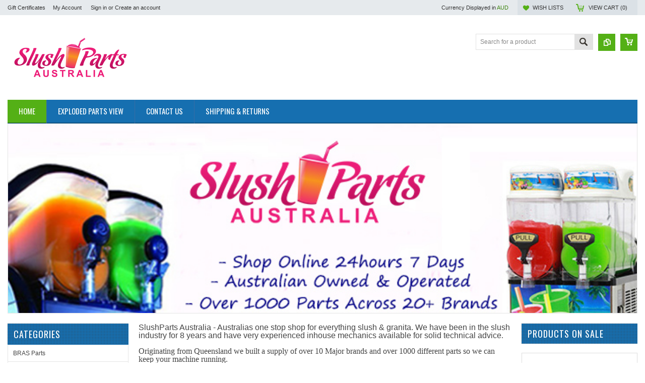

--- FILE ---
content_type: text/html; charset=UTF-8
request_url: https://slushparts.com.au/
body_size: 11016
content:
<!DOCTYPE html PUBLIC "-//W3C//DTD XHTML 1.0 Transitional//EN" "http://www.w3.org/TR/xhtml1/DTD/xhtml1-transitional.dtd">
<html xmlns="http://www.w3.org/1999/xhtml">
    <head>
    <!--[if lt IE 7]> <html xml:lang="en" lang="en" class="no-js lt-ie9 lt-ie8 lt-ie7" lang="en"> <![endif]-->
    <!--[if IE 7]>    <html xml:lang="en" lang="en" class="no-js lt-ie9 lt-ie8" lang="en"> <![endif]-->
    <!--[if IE 8]>    <html xml:lang="en" lang="en" class="no-js lt-ie9" lang="en"> <![endif]-->
    <!--[if IE 9]>    <html xml:lang="en" lang="en" class="no-js ie9" lang="en"> <![endif]-->
    <!--[if gt IE 8]><!-->
    <html xml:lang="en" lang="en" class="no-js" lang="en">
        <!--<![endif]-->
        
        
        
        <title>Slushparts Australia </title>
        
        <meta http-equiv="Content-Type" content="text/html; charset=UTF-8" />
        <meta name="description" content="SlushParts.com.au - For All Your Slush &amp; Granita Parts &amp; Machines. Delivery Australia &amp; Worldwide. We Are An Australian Based Business Specialsing in Just Slush. We Can help source nearly any part you Require for most makes of Slush Granita Machines. We Sell parts for brands including SPM, Cab Faby, Elco, EBM, Kenta, Bunn Ultra, GBG Granitime and Promek. We Offer Low Prices, All From The Convenience Of Online Shopping Store" />
        <meta name="keywords" content="Bunn, Ultra, 2, CAB Faby, SPM, JET-ICE, Granita, Slush, Slushee, Slushy, Frozen, Cocktail, Daiquiri, Beverage, Parts, Bearings, Tap Handle, Bowl, Bowl Gasket, Tap Pin, Auger, Blade, Spiral, Kenta, Elco, Gearbox, EBM, Fasco, Condensor Fan, Polar Slush, icee, freeze beverages, essential slush, polar krush, Harbin cartrell, majors group, refrigeration, refrigeration repairs, JM Beverages, Slushparts.com, parts guru, buying a slushee, CIHAN, cheap parts, Slurpee, ice krush, wendys, Donut king, Granitime, promek, FBM, Frost, Caress, Bowl, Suction gasket, oring, o-ring, ice-cream, ice, icemachine, ice cubes, beer, fonts, bag in box, syrups, coridials, cups, custom cups, disposable cups, straws, spoon straws, cocktails, plastic margarita cups, Easy cool slush, easy cool, thirsty kirsty, thirsty kirsty slush machine, chinese slush machine parts, ebay slush machine, slushie specialist, slush machine parts, slush machine parts brisbane, slush machine parts, sydney, slush machine parts melbourne, slush machine parts goldcoast, gbg spin parts, cihan slush machines, cihan chinese slush machine parts, wendys slush machines, BRAS slush machine, bras slush parts, cab faby gbg slush syrups, slush syrups brisbane, slush syrups queensland, slush syrups qld, slush syrups goldcoast, slush syrups melbourne, slush syrups victoria, slush syrups sunshine coast, slushy syrups, cocktail syrups, coffee, coffee syrups, SHOTT, Shott beverages, coffee cleaning, coffee powder, coffee cleaning parts, coffee clean, coffee tampers, cafelat, cafelat tampers, slush sanitiser, slushy sanitiser, slush spares, I luve slush, slushy home, slushy repairs brisbane, slush repairs qld, slushy repairs melbourne, icm8, biopak, coffee cups, cardboard cups, chinese slushy machine syrups australia, slushparts australia, majors perth, majors group, softserve icecream, icemachine repairs, icemachine parts, keg, home brew, barista, barista tools, total beverage solutions, cocktail king, silk coffee syrups, coffee club, gbg augers, jetice slush, ASM, Australian Slush Machine, GBG Slush Machines, New slush machines, slush machines forsale, used slush machine, trade-in slush machines, slush handles, slush powder concentrate, slushy syrups for home, home slush syrup, snow cone, snow flow, elco gears, kenta gears, foodgrade lube, food grade lubricant, slush driptray, cab faby slushie machines, twin bowl slush machine, twin bowl slush hire, triple bowl slush hire, slush business forsale, eisochill slush santiser, eisofen slush santiser, whittys, slush brothers, www.slushbrothers.com.au, passiontails, snowflow qld, kazzar&#039;s slush, kazzar&#039;s slush syrups, coolrush slush machine hire, coolrush brisbane, slushies and more, rainbow syrup, slush syrup manufactuer, slush syrup, coffee frappe powder, polar frappe, polar slush syrups, polar krush slush machine parts, polar krush slushies, slush machine POS, slushiesyrups.com.au, slush puppie, slush puppie australia, frosty boy, kegerator, delicious brands slush, chill factor, sensational slush, sensational slushees, cambells cash n carry syrups, bidfest slush syrup, shaved ice syrups, nightclub accessories, beer flush fluid, postmix parts, keg parts, john guest, john guest fittings, nightclub cocktail syrups, daiquiri syrups australia, paradise cocktails, freeze cocktails, essential slush cairns, Tropical slush, Snow flow, snow flow brisbane, icm8 slush syrups, Just refrigeration, BUNN Authorised agent, slushie machine repairs adelaide, slush machine repairs western australia, Majors group Perth Parts, Party on emerald, Rockhampton polar slush hire, north coast slush, debralee trading townsville, coffee frappe, cafetto, coffee syrups, SHOTT, SHOTT Beverages, coffee syrups australia, foodgrade lubricant, beverage sanitiser, santiser powder, Slushparts Australia, slushie parts australia, slushie co, coca cola slush, &lt;meta name=&quot;google-site-verification&quot; content=&quot;KTg5smp-tdXiIfLMIcHFAv-ybi6gs1yiwIwDPBjIY9c&quot; /&gt;" />
        
        <link rel='canonical' href='https://slushparts.com.au/' />
        
        
        
        <meta http-equiv="Content-Script-Type" content="text/javascript" />
        <meta http-equiv="Content-Style-Type" content="text/css" />
        
        <!-- Mobile viewport optimized: h5bp.com/viewport -->
        <meta name="viewport" content="width=device-width, initial-scale=1, maximum-scale=1">
        <meta http-equiv="X-UA-Compatible" content="IE=edge,chrome=1">
        
        <link href='//fonts.googleapis.com/css?family=Oswald:400,300,700' rel='stylesheet' type='text/css'>
        <link href='//fonts.googleapis.com/css?family=Open+Sans:400,700,600,300' rel='stylesheet' type='text/css'>
        
        <link rel="shortcut icon" href="https://cdn10.bigcommerce.com/s-a35dgx/product_images/default_favicon.ico" />
        
        <!-- begin: js page tag -->
        <script language="javascript" type="text/javascript">//<![CDATA[
        (function(){
            // this happens before external dependencies (and dom ready) to reduce page flicker
            var node, i;
            for (i = window.document.childNodes.length; i--;) {
                node = window.document.childNodes[i];
                if (node.nodeName == 'HTML') {
                    node.className += ' javascript';
                }
            }
        })();
    //]]></script>
        <!-- end: js page tag -->
        <link href="https://cdn10.bigcommerce.com/r-cf8dc1a36e37ca22115036b22a6b2976a6384be1/themes/EWorld/Styles/uniform.default.css" media="all" type="text/css" rel="stylesheet" />
        <link href="https://cdn9.bigcommerce.com/r-50b4fa8997ce43839fb9457331bc39687cd8345a/themes/__master/Styles/styles.css" type="text/css" rel="stylesheet" /><link href="https://cdn9.bigcommerce.com/r-cf8dc1a36e37ca22115036b22a6b2976a6384be1/themes/EWorld/Styles/styles.css" media="all" type="text/css" rel="stylesheet" />
<link href="https://cdn9.bigcommerce.com/r-cf8dc1a36e37ca22115036b22a6b2976a6384be1/themes/EWorld/Styles/iselector.css" media="all" type="text/css" rel="stylesheet" />
<link href="https://cdn9.bigcommerce.com/r-cf8dc1a36e37ca22115036b22a6b2976a6384be1/themes/EWorld/Styles/flexslider.css" media="all" type="text/css" rel="stylesheet" />
<link href="https://cdn9.bigcommerce.com/r-cf8dc1a36e37ca22115036b22a6b2976a6384be1/themes/EWorld/Styles/slide-show.css" media="all" type="text/css" rel="stylesheet" />
<link href="https://cdn9.bigcommerce.com/r-cf8dc1a36e37ca22115036b22a6b2976a6384be1/themes/EWorld/Styles/styles-slide-show.css" media="all" type="text/css" rel="stylesheet" />
<link href="https://cdn9.bigcommerce.com/r-cf8dc1a36e37ca22115036b22a6b2976a6384be1/themes/EWorld/Styles/social.css" media="all" type="text/css" rel="stylesheet" />
<link href="https://cdn9.bigcommerce.com/r-cf8dc1a36e37ca22115036b22a6b2976a6384be1/themes/EWorld/Styles/white.css" media="all" type="text/css" rel="stylesheet" />
<!--[if IE]><link href="https://cdn9.bigcommerce.com/r-cf8dc1a36e37ca22115036b22a6b2976a6384be1/themes/EWorld/Styles/ie.css" media="all" type="text/css" rel="stylesheet" /><![endif]-->
<link href="https://cdn9.bigcommerce.com/r-50b4fa8997ce43839fb9457331bc39687cd8345a/themes/__master/Styles/product.attributes.css" type="text/css" rel="stylesheet" /><link href="https://cdn9.bigcommerce.com/r-499c9418cd8fe4f76770fafbd359251a5a3c7b05/javascript/jquery/themes/cupertino/ui.all.css" type="text/css" rel="stylesheet" /><link href="https://cdn9.bigcommerce.com/r-cf8dc1a36e37ca22115036b22a6b2976a6384be1/themes/EWorld/Styles/product.quickview.css" type="text/css" rel="stylesheet" /><link href="https://cdn9.bigcommerce.com/r-499c9418cd8fe4f76770fafbd359251a5a3c7b05/javascript/superfish/css/store.css" type="text/css" rel="stylesheet" /><link type="text/css" rel="stylesheet" href="https://cdn9.bigcommerce.com/r-499c9418cd8fe4f76770fafbd359251a5a3c7b05/javascript/jquery/plugins/imodal/imodal.css" />
        <!-- Include Media Css -->
        <link href="https://cdn10.bigcommerce.com/r-cf8dc1a36e37ca22115036b22a6b2976a6384be1/themes/EWorld/Styles/media.css" media="all" type="text/css" rel="stylesheet" />
        
        <!-- Tell the browsers about our RSS feeds -->
        <link rel="alternate" type="application/rss+xml" title="Latest News (RSS 2.0)" href="https://slushparts.com.au/rss.php?action=newblogs&amp;type=rss" />
<link rel="alternate" type="application/atom+xml" title="Latest News (Atom 0.3)" href="https://slushparts.com.au/rss.php?action=newblogs&amp;type=atom" />
<link rel="alternate" type="application/rss+xml" title="New Products (RSS 2.0)" href="https://slushparts.com.au/rss.php?type=rss" />
<link rel="alternate" type="application/atom+xml" title="New Products (Atom 0.3)" href="https://slushparts.com.au/rss.php?type=atom" />
<link rel="alternate" type="application/rss+xml" title="Popular Products (RSS 2.0)" href="https://slushparts.com.au/rss.php?action=popularproducts&amp;type=rss" />
<link rel="alternate" type="application/atom+xml" title="Popular Products (Atom 0.3)" href="https://slushparts.com.au/rss.php?action=popularproducts&amp;type=atom" />

        
        <!-- Include visitor tracking code (if any) -->
        
        
        
        
        
        
        <script type="text/javascript" src="https://ajax.googleapis.com/ajax/libs/jquery/1.7.2/jquery.min.js"></script>
        <script type="text/javascript" src="https://cdn10.bigcommerce.com/r-499c9418cd8fe4f76770fafbd359251a5a3c7b05/javascript/menudrop.js?"></script>
        <script type="text/javascript" src="https://cdn10.bigcommerce.com/r-499c9418cd8fe4f76770fafbd359251a5a3c7b05/javascript/iselector.js?"></script>
        <script type="text/javascript" src="https://cdn10.bigcommerce.com/r-499c9418cd8fe4f76770fafbd359251a5a3c7b05/javascript/jquery/plugins/jquery.flexslider.js"></script>
        <script src="https://cdn10.bigcommerce.com/r-499c9418cd8fe4f76770fafbd359251a5a3c7b05/javascript/viewport.js?"></script>
        
        <!-- Template bespoke js -->
        <script type="text/javascript" src="https://cdn10.bigcommerce.com/r-cf8dc1a36e37ca22115036b22a6b2976a6384be1/themes/EWorld/js/common.js"></script>
        <script type="text/javascript" src="https://cdn10.bigcommerce.com/r-cf8dc1a36e37ca22115036b22a6b2976a6384be1/themes/EWorld/js/jquery.autobox.js"></script>
        <script type="text/javascript" src="https://cdn10.bigcommerce.com/r-cf8dc1a36e37ca22115036b22a6b2976a6384be1/themes/EWorld/js/jquery.uniform.min.js"></script>
        <script type="text/javascript" src="https://cdn10.bigcommerce.com/r-cf8dc1a36e37ca22115036b22a6b2976a6384be1/themes/EWorld/js/init.js"></script>
        
        
        <script type="text/javascript" src="https://cdn10.bigcommerce.com/r-cf8dc1a36e37ca22115036b22a6b2976a6384be1/themes/EWorld/js/imagesLoaded.js"></script>
        
        <script type="text/javascript" src="https://cdn10.bigcommerce.com/r-cf8dc1a36e37ca22115036b22a6b2976a6384be1/themes/EWorld/js/jquery.cycle2.min.js"></script>
        <script type="text/javascript" src="https://cdn10.bigcommerce.com/r-cf8dc1a36e37ca22115036b22a6b2976a6384be1/themes/EWorld/js/site.js"></script>
        
        <script type="text/javascript">
            //<![CDATA[
    config.ShopPath = 'https://slushparts.com.au';
    config.AppPath = ''; // BIG-8939: Deprecated, do not use.
    if(jQuery(window).width()>767)
    config.FastCart = 1;
else
config.FastCart = 0;

    var ThumbImageWidth = '168';
    var ThumbImageHeight = '168';
    //]]>
        </script>
        
<script type="text/javascript">
ShowImageZoomer = false;
$(document).ready(function() {
if(parseInt(jQuery(window).width())>767){
$(".QuickView").quickview({
buttonText: "Quick View",
buttonColor: "#f7f7f7",
gradientColor: "#dcdbdb",
textColor: "#000000"
});
}
});


</script>
<script type="text/javascript" src="https://cdn9.bigcommerce.com/r-499c9418cd8fe4f76770fafbd359251a5a3c7b05/javascript/jquery/plugins/jqueryui/1.8.18/jquery-ui.min.js"></script>
<script type="text/javascript" src="https://cdn9.bigcommerce.com/r-499c9418cd8fe4f76770fafbd359251a5a3c7b05/javascript/jquery/plugins/validate/jquery.validate.js"></script>
<script type="text/javascript" src="https://cdn9.bigcommerce.com/r-499c9418cd8fe4f76770fafbd359251a5a3c7b05/javascript/product.functions.js"></script>
<script type="text/javascript" src="https://cdn9.bigcommerce.com/r-499c9418cd8fe4f76770fafbd359251a5a3c7b05/javascript/product.attributes.js"></script>
<script type="text/javascript" src="https://cdn9.bigcommerce.com/r-499c9418cd8fe4f76770fafbd359251a5a3c7b05/javascript/quickview.js"></script>
<script type="text/javascript" src="https://cdn9.bigcommerce.com/r-499c9418cd8fe4f76770fafbd359251a5a3c7b05/javascript/quickview.initialise.js"></script><script type="text/javascript">
(function () {
    var xmlHttp = new XMLHttpRequest();

    xmlHttp.open('POST', 'https://bes.gcp.data.bigcommerce.com/nobot');
    xmlHttp.setRequestHeader('Content-Type', 'application/json');
    xmlHttp.send('{"store_id":"879095","timezone_offset":"0","timestamp":"2026-01-21T02:25:21.35183500Z","visit_id":"59d2b7d4-74a4-4465-89f7-b9376969c1f9","channel_id":1}');
})();
</script>
<script type="text/javascript" src="https://cdn9.bigcommerce.com/r-499c9418cd8fe4f76770fafbd359251a5a3c7b05/javascript/jquery/plugins/jquery.form.js"></script>
<script type="text/javascript" src="https://cdn9.bigcommerce.com/r-499c9418cd8fe4f76770fafbd359251a5a3c7b05/javascript/jquery/plugins/imodal/imodal.js"></script>
<script type="text/javascript" src="https://checkout-sdk.bigcommerce.com/v1/loader.js" defer></script>
<script type="text/javascript">
var BCData = {};
</script>

        <script type="text/javascript" src="https://cdn9.bigcommerce.com/r-499c9418cd8fe4f76770fafbd359251a5a3c7b05/javascript/quicksearch.js"></script>
        
        
        <script src="//code.tidio.co/jo1yvfcfdgzz8p9bzd66v1sugktblzx5.js"></script>
    </head>
        

    <body class="HomePage">
        <div id="Container">
            <div id="AjaxLoading"><img src="https://cdn10.bigcommerce.com/r-cf8dc1a36e37ca22115036b22a6b2976a6384be1/themes/EWorld/images/ajax-loader.gif" alt="" />&nbsp; Loading... Please wait...</div>





<div id="TopMenu">
    <div class="Inner">
        <ul>
            <!--li><div class="phoneIcon">1300 1 SLUSH (1300 1 75874)</div></li-->
            <li style="" class="HeaderLiveChat">
                
            </li>
            <li><a href="https://slushparts.com.au/giftcertificates.php">Gift Certificates</a></li>
            <li style="display:" class="First"><a href="https://slushparts.com.au/account.php">My Account</a>&nbsp;</li>
            <li style="display:">
                <div class="accLink">
                    <a href='https://slushparts.com.au/login.php' onclick=''>Sign in</a> or <a href='https://slushparts.com.au/login.php?action=create_account' onclick=''>Create an account</a>
                </div>
            </li>
        </ul>
        <div class="FloatRight">
            <div class="currency-converter">
                <p>Currency Displayed in <span class="selCurr"></span></p>    
                <div class="Block Moveable Panel" id="SideCurrencySelector" style="display:none;"></div>
            </div><!-- currency-converter -->                
            <div style="display:" class="wishLink"><a href="https://slushparts.com.au/wishlist.php">Wish Lists</a></div>
            <div style="display:" class="CartLink"><a href="https://slushparts.com.au/cart.php">View Cart (<span class="item">0</span>) </a></div>
        </div>
        <div class="clear"></div>
    </div><!-- Inner -->
</div><!-- TopMenu -->    
<div class="mobileView">
    <div class="togglemenucover">
        <a href="javascript:void(0);" class="togglemenu" alt="Toggle Top Menu" title="Toggle Top Menu">Toggle Top Menu</a>
    </div>
</div>

<script>
    if(jQuery(window).width() > 767){                
           
            
        }
    else
    {
    jQuery(".togglemenu").click(function(){
    jQuery(".togglemenu").toggleClass("Active");
    jQuery("#TopMenu").slideToggle();
    });
    }       
    
</script>

    
<div id="Outer" class="compare">
    <div id="Header">
        <div id="Logo">
            <a href="https://slushparts.com.au/"><img src="/product_images/jpeg300_big_1435091355__61222.jpg" border="0" id="LogoImage" alt="Slushparts Australia " /></a>

        </div>
        <a href="#" id="quickcartview" title="View Cart"><img src="https://cdn10.bigcommerce.com/r-cf8dc1a36e37ca22115036b22a6b2976a6384be1/themes/EWorld/images/icon_cart.png" /></a>
        <a href="#" id="compareview" title="Compare Product"><img src="https://cdn10.bigcommerce.com/r-cf8dc1a36e37ca22115036b22a6b2976a6384be1/themes/EWorld/images/icon_compare.png" /></a>
        <div id="SearchForm">
    <form action="https://slushparts.com.au/search.php" method="get" onsubmit="return check_small_search_form()">
        <label for="search_query">Search</label>
        <input type="text" name="search_query" id="search_query" class="Textbox autobox" value="Search for a product" />
        <button class="btn" type="submit"><span>Search</span></button>
    </form>
    
</div>            
            
    
            

<script type="text/javascript">
    var QuickSearchAlignment = 'right';
    var QuickSearchWidth = '260px';
    lang.EmptySmallSearch = "You forgot to enter some search keywords.";
</script>

        <div class="mobileView">
            <a href="javascript:void(0);" class="menuIcon ">Main Navigation</a>
        </div>
        <div class="clear"></div>
        <div id="HeaderLower" class="clearfix">
            <div class="Block" >
                <div class="Block Panel BlockContent" id="Menu">
                    <ul>
                        <li class=""><a href="https://slushparts.com.au/"><span>Home</span></a></li>
                    </ul>
                </div>
            </div>
            <div class="PagesMenu Block" id="PagesMenu">
    <h2>Pages</h2>
    <div class="Panel BlockContent" id="Menu">
        <ul class="sf-menu">
            <li class="First"><a href="https://slushparts.com.au/"><span>Home</span></a></li>
            <li class=" ">
    <a href="https://slushparts.com.au/exploded-parts-view/"><span>Exploded Parts View</span></a>
    
</li><li class=" ">
    <a href="https://slushparts.com.au/contact-us/"><span>Contact Us</span></a>
    
</li><li class=" ">
    <a href="https://slushparts.com.au/shipping-returns/"><span>Shipping &amp; Returns</span></a>
    
</li>
        </ul>
    </div>
</div>


        </div><!-- HeaderLower -->
    </div><!-- #Header -->
    <script>
        jQuery(document).ready(function(){
        if(jQuery(".Left #SideAccountMenu").length)jQuery("body").addClass("AccountPage");
        });
    </script>
    
            <div id="Wrapper">
                <div class="Content Widest" id="LayoutColumn1">
                    <script type="text/javascript" charset="utf-8">
    $(window).load(function() {
    $('.slide-show').flexslider({
    slideshowSpeed: $('.slide-show').attr('data-swap-frequency') * 1000,
    animation: "slide",
    pauseOnHover: true,
    controlNav: true,
    directionNav: true
    });
    });
    jQuery(document).ready(function(){
    jQuery('.slide-heading:empty').parent().addClass("hideTitle");
    jQuery('.slide-text:empty').parent().addClass("hideText");
    jQuery(".hideTitle.hideText").hide();
    });
</script>

<div class="slide-show slide-show-render slide-show-render-full flexslider" data-swap-frequency="5">
	<ol class="slides">
		<li class="slide" xmlns="http://www.w3.org/1999/html">
    <a href="">
        <div class="slide-content">
            <span class="slide-image-wrapper">
                <img class="slide-image" src="https://cdn10.bigcommerce.com/s-a35dgx/product_images/theme_images/lol.jpg?t=1435148598" alt="">
            </span>
            <div class="slide-overlay">
                <h2 class="slide-heading" style="color: #ffffff"></h2>
                <p class="slide-text" style="color: #ffffff"></p>
                <p class="slide-button" style="display:none; visibility: hidden"><span style="color: #ffffff"></span></p>
            </div>
        </div>
    </a>
</li>
	</ol>
</div>
<!-- //slide-show -->
                    <div class="Left">
                                        <div class="CategoryList Block" id="SideCategoryList">
                    <h2>Categories</h2>
                    <div class="SideCategoryListFlyout BlockContent">
                        <ul class="sf-menu sf-vertical">
<li><a href="https://slushparts.com.au/bras-parts/">BRAS Parts</a></li>
<li><a href="https://slushparts.com.au/bunnae-parts/">BUNN® Parts</a></li>
<li><a href="https://slushparts.com.au/cab-caress-parts/">CAB Caress Parts</a></li>
<li><a href="https://slushparts.com.au/cab-faby-parts/">CAB Faby Parts</a></li>
<li><a href="https://slushparts.com.au/cab-skyline-parts/">CAB Skyline Parts</a></li>
<li><a href="https://slushparts.com.au/carpigiani-parts/">Carpigiani Parts</a></li>
<li><a href="https://slushparts.com.au/cihan-china-versions/">CHINESE - CIHAN Parts</a></li>
<li><a href="https://slushparts.com.au/easy-cool-parts-china-versions/">CHINESE - Easy Cool Parts</a></li>
<li><a href="https://slushparts.com.au/my-granita-chinese-versions/">CHINESE - MYGranita Parts</a></li>
<li><a href="https://slushparts.com.au/sum-star-chinese-versions/">CHINESE - SUM STAR Parts</a></li>
<li><a href="https://slushparts.com.au/wellquip-xc6lx2-chinese/">CHINESE - WELLQUIP Parts</a></li>
<li><a href="https://slushparts.com.au/confrimell/">Confrimell Parts</a></li>
<li><a href="https://slushparts.com.au/elmeco-parts/">ELMECO Parts</a></li>
<li><a href="https://slushparts.com.au/gbg-fsm-parts/">GBG &amp; FSM Parts</a></li>
<li><a href="https://slushparts.com.au/gbg-spin-parts/">GBG Spin Parts</a></li>
<li><a href="https://slushparts.com.au/GEAR-MOTORS/">Gear Motor Parts</a></li>
<li><a href="https://slushparts.com.au/hosk-parts/">HOSK Parts</a></li>
<li><a href="https://slushparts.com.au/jet-ice-parts/">Jet-Ice Parts</a></li>
<li><a href="https://slushparts.com.au/juice-machines-parts/">Juice Machines Parts</a><ul>
<li><a href="https://slushparts.com.au/juice-machines-parts/cab-luke-juice-parts/">CAB LUKE Juice Parts</a></li>
<li><a href="https://slushparts.com.au/juice-machines-parts/gbg-magic-big/">GBG Drink Magic</a></li>
<li><a href="https://slushparts.com.au/gbg-minilux-hot-choc-parts/">GBG Minilux Hot Choc Parts</a></li>
<li><a href="https://slushparts.com.au/juice-machines-parts/ugolini-juice-parts/">UGOLINI Juice Parts</a></li>

</ul>
</li>
<li><a href="https://slushparts.com.au/promek-parts/">PROMEK Parts</a></li>
<li><a href="https://slushparts.com.au/spm-crathco-parts/">SPM &amp; Crathco Parts</a></li>
<li><a href="https://slushparts.com.au/ugolini-parts/">UGOLINI Parts</a></li>
<li><a href="https://slushparts.com.au/kits-misc-brands/">Kits Misc Brands</a></li>
<li><a href="https://slushparts.com.au/slush-machines/">Slush Machines</a></li>

</ul>

                        
                    </div>
                </div>
                
<script>
    jQuery("#SideCategoryList .category-list").addClass("treeview");
</script>
                        <div class="Block BrandList Moveable Panel" id="SideShopByBrand" style="display: ">
    <h2>Popular Brands</h2>
    <div class="BlockContent">
        <ul>
            	<li><a href="https://slushparts.com.au/brands/BRAS.html">BRAS</a></li>	<li><a href="https://slushparts.com.au/sumstar/">Sumstar</a></li>	<li><a href="https://slushparts.com.au/brands/Carpigiani.html">Carpigiani</a></li>	<li><a href="https://slushparts.com.au/easycool/">EasyCool</a></li>	<li><a href="https://slushparts.com.au/elco/">Elco</a></li>	<li><a href="https://slushparts.com.au/brands/GBG.html">GBG</a></li>	<li><a href="https://slushparts.com.au/brands/JETICE.html">JETICE</a></li>	<li><a href="https://slushparts.com.au/kenta/">Kenta</a></li>	<li><a href="https://slushparts.com.au/nsk/">NSK</a></li>	<li><a href="https://slushparts.com.au/promek/">Promek</a></li>
            <li><a href="https://slushparts.com.au/brands/"><strong>View All Brands</strong></a></li>
        </ul>
    </div>
</div>
                        <div class="Block PopularProducts Moveable Panel" id="SidePopularProducts" style="display:">
    <h2><span class="FeedLink FloatRight">
	<a href="https://slushparts.com.au/rss.php?action=popularproducts&amp;type=rss">
		<img src="https://cdn10.bigcommerce.com/r-cf8dc1a36e37ca22115036b22a6b2976a6384be1/themes/EWorld/images/RSS.gif" title="Popular Products RSS Feed" alt="RSS" />
	</a>
</span>Popular Products</h2>
    <div class="BlockContent">
        <ul class="cycle-slideshow ProductList"  data-cycle-fx="scrollHorz"
        data-cycle-pause-on-hover="true"
        data-cycle-speed="1000" data-cycle-slides="li"  data-cycle-pager=".popular-products-pager"    data-cycle-auto-height=calc data-cycle-swipe=true>
            <li class="Odd">
    <div class="ProductImage QuickView" data-product="1116" id="img_1116">
        <a href="https://slushparts.com.au/cab-faby-tap-lower-tap-gasket/"><img src="https://cdn10.bigcommerce.com/s-a35dgx/products/1116/images/272/faby-lower-tap-gasket__12353.1434977077.168.168.jpg?c=2" alt="CAB - Bottom Tap Seal" /></a>
    </div>
    <div class="ProductDetails">
        <strong><a href="https://slushparts.com.au/cab-faby-tap-lower-tap-gasket/" id="link_1116">CAB - Bottom Tap Seal</a></strong>
        <em>$11.00</em>
    </div>
    <div class="ProductPriceRating">
        <span class="Rating Rating5"><img src="https://cdn10.bigcommerce.com/r-cf8dc1a36e37ca22115036b22a6b2976a6384be1/themes/EWorld/images/IcoRating5.png" alt=""  style="" /></span>
    </div>
    <div class="compare FloatRight"><a href="javascript:void(0)" onclick="addToCompare('1116');" title="Add to Compare">Add to Compare</a></div>
<div class="addtowishlist FloatRight"><a href="/wishlist.php?action=add&product_id=1116&variation_id=" title="Add to Wishlist">Add to Wishlist</a></div>    
    <div class="ProductActionAdd FloatLeft" style="display:;">
        <a href="https://slushparts.com.au/cart.php?action=add&product_id=1116" class="Add To Cart" title="Add to Cart">Add To Cart</a>
    </div>
</li><li class="Even">
    <div class="ProductImage QuickView" data-product="1606" id="img_1606">
        <a href="https://slushparts.com.au/bras-tap-handle-black/"><img src="https://cdn10.bigcommerce.com/s-a35dgx/products/1606/images/709/UGOLINIslushmachinepartsaustraliahandleblack__39065.1434977337.168.168.jpg?c=2" alt="BRAS - Tap Handle Short Black" /></a>
    </div>
    <div class="ProductDetails">
        <strong><a href="https://slushparts.com.au/bras-tap-handle-black/" id="link_1606">BRAS - Tap Handle Short Black</a></strong>
        <em>$25.00</em>
    </div>
    <div class="ProductPriceRating">
        <span class="Rating Rating5"><img src="https://cdn10.bigcommerce.com/r-cf8dc1a36e37ca22115036b22a6b2976a6384be1/themes/EWorld/images/IcoRating5.png" alt=""  style="" /></span>
    </div>
    <div class="compare FloatRight"><a href="javascript:void(0)" onclick="addToCompare('1606');" title="Add to Compare">Add to Compare</a></div>
<div class="addtowishlist FloatRight"><a href="/wishlist.php?action=add&product_id=1606&variation_id=" title="Add to Wishlist">Add to Wishlist</a></div>    
    <div class="ProductActionAdd FloatLeft" style="display:;">
        <a href="https://slushparts.com.au/cart.php?action=add&product_id=1606" class="Add To Cart" title="Add to Cart">Add To Cart</a>
    </div>
</li><li class="Odd">
    <div class="ProductImage QuickView" data-product="1248" id="img_1248">
        <a href="https://slushparts.com.au/cihan-slush-machine-rear-white-bowl-seal/"><img src="https://cdn10.bigcommerce.com/s-a35dgx/products/1248/images/392/CIHAN_SLUSHMACHINE_PARTS__82139.1434977145.168.168.JPG?c=2" alt="CIHAN Slush Machine - Rear White Bowl Seal" /></a>
    </div>
    <div class="ProductDetails">
        <strong><a href="https://slushparts.com.au/cihan-slush-machine-rear-white-bowl-seal/" id="link_1248">CIHAN Slush Machine - Rear White Bowl Seal</a></strong>
        <em>$30.00</em>
    </div>
    <div class="ProductPriceRating">
        <span class="Rating Rating5"><img src="https://cdn10.bigcommerce.com/r-cf8dc1a36e37ca22115036b22a6b2976a6384be1/themes/EWorld/images/IcoRating5.png" alt=""  style="" /></span>
    </div>
    <div class="compare FloatRight"><a href="javascript:void(0)" onclick="addToCompare('1248');" title="Add to Compare">Add to Compare</a></div>
<div class="addtowishlist FloatRight"><a href="/wishlist.php?action=add&product_id=1248&variation_id=" title="Add to Wishlist">Add to Wishlist</a></div>    
    <div class="ProductActionAdd FloatLeft" style="display:;">
        <a href="https://slushparts.com.au/cart.php?action=add&product_id=1248" class="Add To Cart" title="Add to Cart">Add To Cart</a>
    </div>
</li><li class="Even">
    <div class="ProductImage QuickView" data-product="1118" id="img_1118">
        <a href="https://slushparts.com.au/cab-faby-bowl-bowl-12-litre-clear/"><img src="https://cdn10.bigcommerce.com/s-a35dgx/products/1118/images/274/F410__46660.1434977078.168.168.jpg?c=2" alt="CAB - Tank 10 Litre" /></a>
    </div>
    <div class="ProductDetails">
        <strong><a href="https://slushparts.com.au/cab-faby-bowl-bowl-12-litre-clear/" id="link_1118">CAB - Tank 10 Litre</a></strong>
        <em>$250.00</em>
    </div>
    <div class="ProductPriceRating">
        <span class="Rating Rating5"><img src="https://cdn10.bigcommerce.com/r-cf8dc1a36e37ca22115036b22a6b2976a6384be1/themes/EWorld/images/IcoRating5.png" alt=""  style="" /></span>
    </div>
    <div class="compare FloatRight"><a href="javascript:void(0)" onclick="addToCompare('1118');" title="Add to Compare">Add to Compare</a></div>
<div class="addtowishlist FloatRight"><a href="/wishlist.php?action=add&product_id=1118&variation_id=" title="Add to Wishlist">Add to Wishlist</a></div>    
    <div class="ProductActionAdd FloatLeft" style="display:;">
        <a href="https://slushparts.com.au/cart.php?action=add&product_id=1118" class="Add To Cart" title="Add to Cart">Add To Cart</a>
    </div>
</li><li class="Odd">
    <div class="ProductImage QuickView" data-product="1252" id="img_1252">
        <a href="https://slushparts.com.au/spm-tap-upper-tap-support-white/"><img src="https://cdn10.bigcommerce.com/s-a35dgx/products/1252/images/396/DSCN1701__48909.1434977149.168.168.JPG?c=2" alt="SPM - Tap - Upper Tap Support White" /></a>
    </div>
    <div class="ProductDetails">
        <strong><a href="https://slushparts.com.au/spm-tap-upper-tap-support-white/" id="link_1252">SPM - Tap - Upper Tap Support White</a></strong>
        <em>$17.00</em>
    </div>
    <div class="ProductPriceRating">
        <span class="Rating Rating4"><img src="https://cdn10.bigcommerce.com/r-cf8dc1a36e37ca22115036b22a6b2976a6384be1/themes/EWorld/images/IcoRating4.png" alt=""  style="" /></span>
    </div>
    <div class="compare FloatRight"><a href="javascript:void(0)" onclick="addToCompare('1252');" title="Add to Compare">Add to Compare</a></div>
<div class="addtowishlist FloatRight"><a href="/wishlist.php?action=add&product_id=1252&variation_id=" title="Add to Wishlist">Add to Wishlist</a></div>    
    <div class="ProductActionAdd FloatLeft" style="display:;">
        <a href="https://slushparts.com.au/cart.php?action=add&product_id=1252" class="Add To Cart" title="Add to Cart">Add To Cart</a>
    </div>
</li>
        </ul>
        <div class="popular-products-pager"></div>
    </div>
    
</div>
                    </div>
                    <div class="Content ContentArea">
                        <div id='1212766968' class='Block BlockContent banner_home_page_top'><p><span style="font-size: medium;">SlushParts Australia - Australias one stop shop for everything slush &amp; granita. We have been in the slush industry for 8 years and have very experienced inhouse mechanics available for solid technical advice<span style="font-family: verdana,geneva;">.</span></span></p>
<p><span style="font-family: verdana,geneva;"><span style="font-size: 12pt;">Originating from Queensland we built a supply of over 10 Major brands and over 1000 different parts so we can keep your machine running.</span></span></p>
<p><span style="font-size: medium;">We are family owned and operated and pride ourself on quick, reliable and secure - service and delivery.</span></p>
<p><img class="__mce_add_custom__" style="display: block; margin-left: auto; margin-right: auto;" title="slush.jpg" src="https://cdn10.bigcommerce.com/s-a35dgx/product_images/uploaded_images/slush.jpg?t=1435139017" alt="slush.jpg" width="543" height="278" /></p>
<p>&nbsp;</p>
<p style="text-align: center;"><span style="font-family: comic sans ms,sans-serif; font-size: xx-large; color: #ff0000;"><strong>We Ship WORLDWIDE</strong> </span></p>
<p>&nbsp;</p>
<p><span style="font-family: comic sans ms,sans-serif; font-size: xx-large; color: #ff0000;"><strong><img class="__mce_add_custom__" style="display: block; margin-left: auto; margin-right: auto;" title="worldwides.jpg" src="https://cdn10.bigcommerce.com/s-a35dgx/product_images/uploaded_images/worldwides.jpg?t=1435148873" alt="worldwides.jpg" width="245" height="225" /></strong></span></p><script></script><script></script></div>
                        
                        
                        <div class="Block Moveable Panel" id="HomeFeaturedProducts" style="display:none;"></div>
                        				<div class="Block NewProducts Moveable Panel" id="HomeNewProducts" style="display:">
					<h2>New Products</h2>
					<div class="BlockContent">
						<ul class="ProductList">
							<li class="Odd">
    <div class="ProductImage QuickView" data-product="1730" id="img_1730">
        <a href="https://slushparts.com.au/608zz-bearings-2-pack/"><img src="https://cdn10.bigcommerce.com/s-a35dgx/products/1730/images/942/221000058301_20210409115425__57387.1719451684.168.168.jpg?c=2" alt="608zz Bearings - 2 Pack" /></a>
    </div>
    <div class="ProductDetails">
        <strong><a href="https://slushparts.com.au/608zz-bearings-2-pack/" id="link_1730">608zz Bearings - 2 Pack</a></strong>
        <em>$13.00</em>
    </div>
    <div class="ProductPriceRating">
        <span class="Rating Rating0"><img src="https://cdn10.bigcommerce.com/r-cf8dc1a36e37ca22115036b22a6b2976a6384be1/themes/EWorld/images/IcoRating0.png" alt=""  style="" /></span>
    </div>
    <div class="compare FloatRight"><a href="javascript:void(0)" onclick="addToCompare('1730');" title="Add to Compare">Add to Compare</a></div>
<div class="addtowishlist FloatRight"><a href="/wishlist.php?action=add&product_id=1730&variation_id=" title="Add to Wishlist">Add to Wishlist</a></div>    
    <div class="ProductActionAdd FloatLeft" style="display:;">
        <a href="https://slushparts.com.au/cart.php?action=add&product_id=1730" class="Add To Cart" title="Add to Cart">Add To Cart</a>
    </div>
</li><li class="Even">
    <div class="ProductImage QuickView" data-product="1729" id="img_1729">
        <a href="https://slushparts.com.au/jet-ice-icetro-microswitch-original-style/"><img src="https://cdn10.bigcommerce.com/s-a35dgx/products/1729/images/938/icetro_microswitch_old_blank__88094.1635910906.168.168.jpg?c=2" alt="Jet-Ice / Icetro Microswitch Original Style" /></a>
    </div>
    <div class="ProductDetails">
        <strong><a href="https://slushparts.com.au/jet-ice-icetro-microswitch-original-style/" id="link_1729">Jet-Ice / Icetro Microswitch Original Style</a></strong>
        <em>$35.00</em>
    </div>
    <div class="ProductPriceRating">
        <span class="Rating Rating0"><img src="https://cdn10.bigcommerce.com/r-cf8dc1a36e37ca22115036b22a6b2976a6384be1/themes/EWorld/images/IcoRating0.png" alt=""  style="" /></span>
    </div>
    <div class="compare FloatRight"><a href="javascript:void(0)" onclick="addToCompare('1729');" title="Add to Compare">Add to Compare</a></div>
<div class="addtowishlist FloatRight"><a href="/wishlist.php?action=add&product_id=1729&variation_id=" title="Add to Wishlist">Add to Wishlist</a></div>    
    <div class="ProductActionAdd FloatLeft" style="display:;">
        <a href="https://slushparts.com.au/cart.php?action=add&product_id=1729" class="Add To Cart" title="Add to Cart">Add To Cart</a>
    </div>
</li><li class="Odd">
    <div class="ProductImage QuickView" data-product="1728" id="img_1728">
        <a href="https://slushparts.com.au/copy-of-easy-cool-thirsty-kirsty-clear-tap-o-ring-3mm-1/"><img src="https://cdn10.bigcommerce.com/s-a35dgx/products/1728/images/937/SP_3mm_tap_oring_red__76894.1617951912.168.168.jpg?c=2" alt="Red O-Ring 3mm Thickness QTY: 1" /></a>
    </div>
    <div class="ProductDetails">
        <strong><a href="https://slushparts.com.au/copy-of-easy-cool-thirsty-kirsty-clear-tap-o-ring-3mm-1/" id="link_1728">Easy COOL /  Thirsty Kirsty - Red Tap O-Ring 3mm x 2 Pack</a></strong>
        <em>$6.00</em>
    </div>
    <div class="ProductPriceRating">
        <span class="Rating Rating0"><img src="https://cdn10.bigcommerce.com/r-cf8dc1a36e37ca22115036b22a6b2976a6384be1/themes/EWorld/images/IcoRating0.png" alt=""  style="" /></span>
    </div>
    <div class="compare FloatRight"><a href="javascript:void(0)" onclick="addToCompare('1728');" title="Add to Compare">Add to Compare</a></div>
<div class="addtowishlist FloatRight"><a href="/wishlist.php?action=add&product_id=1728&variation_id=" title="Add to Wishlist">Add to Wishlist</a></div>    
    <div class="ProductActionAdd FloatLeft" style="display:;">
        <a href="https://slushparts.com.au/cart.php?action=add&product_id=1728" class="Add To Cart" title="Add to Cart">Add To Cart</a>
    </div>
</li>
						</ul>
						<div class="clear"></div>
					</div>
					<div class="clear"></div>
				</div>
                        
                    </div>
                    <div class="Right">
                        <div class="Block SaleProducts Moveable Panel"  id="HomeSaleProducts">
    <h2>Products On Sale</h2>
    <div class="BlockContent">
        <ul class="cycle-slideshow ProductList"  data-cycle-fx="scrollHorz"
        data-cycle-pause-on-hover="true"
        data-cycle-speed="1000" data-cycle-slides="li"  data-cycle-pager=".sales-products-pager" data-cycle-swipe=true data-cycle-auto-height=calc >
            <li class="Odd">
    <div class="ProductImage QuickView" data-product="1166" id="img_1166">
        <a href="https://slushparts.com.au/1199431-spm-screw-for-density-adjustment/"><img src="https://cdn10.bigcommerce.com/s-a35dgx/products/1166/images/322/02-SPMThicknessRod__88859.1434977105.168.168.jpg?c=2" alt="1199431 - SPM Screw For Density Adjustment" /></a>
    </div>
    <div class="ProductDetails">
        <strong><a href="https://slushparts.com.au/1199431-spm-screw-for-density-adjustment/" id="link_1166">1199431 - SPM Screw For Density Adjustment</a></strong>
        <em><span class="SalePrice">$9.90</span></em>
    </div>
    <div class="ProductPriceRating">
        <span class="Rating Rating0"><img src="https://cdn10.bigcommerce.com/r-cf8dc1a36e37ca22115036b22a6b2976a6384be1/themes/EWorld/images/IcoRating0.png" alt=""  style="" /></span>
    </div>
    <div class="compare FloatRight"><a href="javascript:void(0)" onclick="addToCompare('1166');" title="Add to Compare">Add to Compare</a></div>
<div class="addtowishlist FloatRight"><a href="/wishlist.php?action=add&product_id=1166&variation_id=" title="Add to Wishlist">Add to Wishlist</a></div>    
    <div class="ProductActionAdd FloatLeft" style="display:;">
        <a href="https://slushparts.com.au/cart.php?action=add&product_id=1166" class="Add To Cart" title="Add to Cart">Add To Cart</a>
    </div>
</li><li class="Even">
    <div class="ProductImage QuickView" data-product="1112" id="img_1112">
        <a href="https://slushparts.com.au/cab-faby-bowl-bowl-gasket-black/"><img src="https://cdn10.bigcommerce.com/s-a35dgx/products/1112/images/268/faby-blackbowlgasket__98328.1434977075.168.168.jpg?c=2" alt="CAB - Bowl Gasket Black" /></a>
    </div>
    <div class="ProductDetails">
        <strong><a href="https://slushparts.com.au/cab-faby-bowl-bowl-gasket-black/" id="link_1112">CAB - Bowl Gasket Black</a></strong>
        <em><span class="SalePrice">$29.00</span></em>
    </div>
    <div class="ProductPriceRating">
        <span class="Rating Rating0"><img src="https://cdn10.bigcommerce.com/r-cf8dc1a36e37ca22115036b22a6b2976a6384be1/themes/EWorld/images/IcoRating0.png" alt=""  style="" /></span>
    </div>
    <div class="compare FloatRight"><a href="javascript:void(0)" onclick="addToCompare('1112');" title="Add to Compare">Add to Compare</a></div>
<div class="addtowishlist FloatRight"><a href="/wishlist.php?action=add&product_id=1112&variation_id=" title="Add to Wishlist">Add to Wishlist</a></div>    
    <div class="ProductActionAdd FloatLeft" style="display:;">
        <a href="https://slushparts.com.au/cart.php?action=add&product_id=1112" class="Add To Cart" title="Add to Cart">Add To Cart</a>
    </div>
</li><li class="Odd">
    <div class="ProductImage QuickView" data-product="1155" id="img_1155">
        <a href="https://slushparts.com.au/gbg-slush-thicnkess-density-adjustment-pin/"><img src="https://cdn10.bigcommerce.com/s-a35dgx/products/1155/images/311/07-GBG-SlushGranita-ThicknessRod__05667.1434977098.168.168.jpg?c=2" alt="GBG - Slush Thicnkess - Density Adjustment Pin" /></a>
    </div>
    <div class="ProductDetails">
        <strong><a href="https://slushparts.com.au/gbg-slush-thicnkess-density-adjustment-pin/" id="link_1155">GBG - Slush Thicnkess - Density Adjustment Pin</a></strong>
        <em><span class="SalePrice">$6.50</span></em>
    </div>
    <div class="ProductPriceRating">
        <span class="Rating Rating0"><img src="https://cdn10.bigcommerce.com/r-cf8dc1a36e37ca22115036b22a6b2976a6384be1/themes/EWorld/images/IcoRating0.png" alt=""  style="" /></span>
    </div>
    <div class="compare FloatRight"><a href="javascript:void(0)" onclick="addToCompare('1155');" title="Add to Compare">Add to Compare</a></div>
<div class="addtowishlist FloatRight"><a href="/wishlist.php?action=add&product_id=1155&variation_id=" title="Add to Wishlist">Add to Wishlist</a></div>    
    <div class="ProductActionAdd FloatLeft" style="display:;">
        <a href="https://slushparts.com.au/cart.php?action=add&product_id=1155" class="Add To Cart" title="Add to Cart">Add To Cart</a>
    </div>
</li>
        </ul>
        <div class="sales-products-pager"></div>
    </div>
    <div class="clear"></div>
</div>    
                                        <div class="Block TopSellers Moveable Panel" id="SideTopSellers" style="display:">
                    <h2>Current Top Sellers</h2>
                    <div class="BlockContent">
                        <ul class="ProductList cycle-slideshow"  data-cycle-fx="scrollHorz"
    data-cycle-pause-on-hover="true"
    data-cycle-speed="1000" data-cycle-slides="li"  data-cycle-pager=".topseller-products-pager" data-cycle-swipe=true data-cycle-auto-height=calc>
                            <li class="Odd">
    <div class="ProductImage QuickView" data-product="1115" id="img_1115">
        <a href="https://slushparts.com.au/cab-faby-tap-tap-oring/"><img src="https://cdn10.bigcommerce.com/s-a35dgx/products/1115/images/271/faby-taporing__01126.1434977076.168.168.jpg?c=2" alt="CAB - Tap O-Ring" /></a>
    </div>
    <div class="ProductDetails">
        <strong><a href="https://slushparts.com.au/cab-faby-tap-tap-oring/" id="link_1115">CAB - Tap O-Ring</a></strong>
        <em>$3.10</em>
    </div>
    <div class="ProductPriceRating">
        <span class="Rating Rating0"><img src="https://cdn10.bigcommerce.com/r-cf8dc1a36e37ca22115036b22a6b2976a6384be1/themes/EWorld/images/IcoRating0.png" alt=""  style="" /></span>
    </div>
    <div class="compare FloatRight"><a href="javascript:void(0)" onclick="addToCompare('1115');" title="Add to Compare">Add to Compare</a></div>
    <div class="addtowishlist FloatRight"><a href="/wishlist.php?action=add&product_id=1115&variation_id=" title="Add to Wishlist">Add to Wishlist</a></div>    
    <div class="ProductActionAdd FloatLeft" style="display:;">
        <a href="https://slushparts.com.au/cart.php?action=add&product_id=1115" class="Add To Cart" title="Add to Cart">Add To Cart</a>
    </div>
</li>
<li class="Even">
    <div class="ProductImage QuickView" data-product="1241" id="img_1241">
        <a href="https://slushparts.com.au/cab-faby-tap-handle-blue-push-style/"><img src="https://cdn10.bigcommerce.com/s-a35dgx/products/1241/images/385/CAB_Faby_Handle_SlushParts__87175.1434977142.168.168.JPG?c=2" alt="CAB - Tap Handle Blue (PUSH Style)" /></a>
    </div>
    <div class="ProductDetails">
        <strong><a href="https://slushparts.com.au/cab-faby-tap-handle-blue-push-style/" id="link_1241">CAB - Tap Handle Blue (PUSH Style)</a></strong>
        <em>$20.50</em>
    </div>
    <div class="ProductPriceRating">
        <span class="Rating Rating0"><img src="https://cdn10.bigcommerce.com/r-cf8dc1a36e37ca22115036b22a6b2976a6384be1/themes/EWorld/images/IcoRating0.png" alt=""  style="" /></span>
    </div>
    <div class="compare FloatRight"><a href="javascript:void(0)" onclick="addToCompare('1241');" title="Add to Compare">Add to Compare</a></div>
    <div class="addtowishlist FloatRight"><a href="/wishlist.php?action=add&product_id=1241&variation_id=" title="Add to Wishlist">Add to Wishlist</a></div>    
    <div class="ProductActionAdd FloatLeft" style="display:;">
        <a href="https://slushparts.com.au/cart.php?action=add&product_id=1241" class="Add To Cart" title="Add to Cart">Add To Cart</a>
    </div>
</li><li class="Odd">
    <div class="ProductImage QuickView" data-product="1116" id="img_1116">
        <a href="https://slushparts.com.au/cab-faby-tap-lower-tap-gasket/"><img src="https://cdn10.bigcommerce.com/s-a35dgx/products/1116/images/272/faby-lower-tap-gasket__12353.1434977077.168.168.jpg?c=2" alt="CAB - Bottom Tap Seal" /></a>
    </div>
    <div class="ProductDetails">
        <strong><a href="https://slushparts.com.au/cab-faby-tap-lower-tap-gasket/" id="link_1116">CAB - Bottom Tap Seal</a></strong>
        <em>$11.00</em>
    </div>
    <div class="ProductPriceRating">
        <span class="Rating Rating5"><img src="https://cdn10.bigcommerce.com/r-cf8dc1a36e37ca22115036b22a6b2976a6384be1/themes/EWorld/images/IcoRating5.png" alt=""  style="" /></span>
    </div>
    <div class="compare FloatRight"><a href="javascript:void(0)" onclick="addToCompare('1116');" title="Add to Compare">Add to Compare</a></div>
    <div class="addtowishlist FloatRight"><a href="/wishlist.php?action=add&product_id=1116&variation_id=" title="Add to Wishlist">Add to Wishlist</a></div>    
    <div class="ProductActionAdd FloatLeft" style="display:;">
        <a href="https://slushparts.com.au/cart.php?action=add&product_id=1116" class="Add To Cart" title="Add to Cart">Add To Cart</a>
    </div>
</li><li class="Even">
    <div class="ProductImage QuickView" data-product="1136" id="img_1136">
        <a href="https://slushparts.com.au/jet-ice-tap-lower-tap-gasket/"><img src="https://cdn10.bigcommerce.com/s-a35dgx/products/1136/images/292/jetice-granita-lowertapgasket__41918.1434977088.168.168.jpg?c=2" alt="Jet Ice - Tap - Lower Tap Gasket" /></a>
    </div>
    <div class="ProductDetails">
        <strong><a href="https://slushparts.com.au/jet-ice-tap-lower-tap-gasket/" id="link_1136">Jet Ice - Tap - Lower Tap Gasket</a></strong>
        <em>$10.00</em>
    </div>
    <div class="ProductPriceRating">
        <span class="Rating Rating0"><img src="https://cdn10.bigcommerce.com/r-cf8dc1a36e37ca22115036b22a6b2976a6384be1/themes/EWorld/images/IcoRating0.png" alt=""  style="" /></span>
    </div>
    <div class="compare FloatRight"><a href="javascript:void(0)" onclick="addToCompare('1136');" title="Add to Compare">Add to Compare</a></div>
    <div class="addtowishlist FloatRight"><a href="/wishlist.php?action=add&product_id=1136&variation_id=" title="Add to Wishlist">Add to Wishlist</a></div>    
    <div class="ProductActionAdd FloatLeft" style="display:;">
        <a href="https://slushparts.com.au/cart.php?action=add&product_id=1136" class="Add To Cart" title="Add to Cart">Add To Cart</a>
    </div>
</li><li class="Odd">
    <div class="ProductImage QuickView" data-product="1728" id="img_1728">
        <a href="https://slushparts.com.au/copy-of-easy-cool-thirsty-kirsty-clear-tap-o-ring-3mm-1/"><img src="https://cdn10.bigcommerce.com/s-a35dgx/products/1728/images/937/SP_3mm_tap_oring_red__76894.1617951912.168.168.jpg?c=2" alt="Red O-Ring 3mm Thickness QTY: 1" /></a>
    </div>
    <div class="ProductDetails">
        <strong><a href="https://slushparts.com.au/copy-of-easy-cool-thirsty-kirsty-clear-tap-o-ring-3mm-1/" id="link_1728">Easy COOL /  Thirsty Kirsty - Red Tap O-Ring 3mm x 2 Pack</a></strong>
        <em>$6.00</em>
    </div>
    <div class="ProductPriceRating">
        <span class="Rating Rating0"><img src="https://cdn10.bigcommerce.com/r-cf8dc1a36e37ca22115036b22a6b2976a6384be1/themes/EWorld/images/IcoRating0.png" alt=""  style="" /></span>
    </div>
    <div class="compare FloatRight"><a href="javascript:void(0)" onclick="addToCompare('1728');" title="Add to Compare">Add to Compare</a></div>
    <div class="addtowishlist FloatRight"><a href="/wishlist.php?action=add&product_id=1728&variation_id=" title="Add to Wishlist">Add to Wishlist</a></div>    
    <div class="ProductActionAdd FloatLeft" style="display:;">
        <a href="https://slushparts.com.au/cart.php?action=add&product_id=1728" class="Add To Cart" title="Add to Cart">Add To Cart</a>
    </div>
</li>
                        </ul>
                        <div class="topseller-products-pager"></div>
                    </div>
</div>

<script>
jQuery('#SideTopSellers .ProductList li').filter(function() {return $(this).text() == '';}).remove();
</script>
                    </div>
                </div>
                <div class="clear"></div>
            </div>
            <div class="clear"></div>
<a href="javascript:void(0);" class="backtotop" alt="Scroll to Top" title="Scroll to Top">&nbsp;</a>
</div><!-- Outer -->
<div id="ContainerFooter">
    <div id="FooterUpper">
        <div class="Inner footerwrapper">
            <div class="Column first">
                <h2>Quick Links</h2>
                <div class="footerbox">
                    <div class="PagesMenu Block" id="PagesMenu">
    <h2>Pages</h2>
    <div class="Panel BlockContent" id="Menu">
        <ul class="sf-menu">
            <li class="First"><a href="https://slushparts.com.au/"><span>Home</span></a></li>
            <li class=" ">
    <a href="https://slushparts.com.au/exploded-parts-view/"><span>Exploded Parts View</span></a>
    
</li><li class=" ">
    <a href="https://slushparts.com.au/contact-us/"><span>Contact Us</span></a>
    
</li><li class=" ">
    <a href="https://slushparts.com.au/shipping-returns/"><span>Shipping &amp; Returns</span></a>
    
</li>
        </ul>
    </div>
</div>


                </div>
            </div>
            <div class="Column second">
                <div class="Block Moveable Panel" id="HomeRecentBlogs" style="display:none;"></div>
            </div><!-- Column -->
            <div class="Column third">
                
<div class="Block NewsletterSubscription Moveable Panel" id="SideNewsletterBox">

    <h2>newsletter</h2>
    

    <div class="footerbox">
        <div class="BlockContent">
            <form action="https://slushparts.com.au/subscribe.php" method="post" id="subscribe_form" name="subscribe_form">
                <div class="Clear">
                    <input type="hidden" name="action" value="subscribe" />
                    <label for="nl_first_name">Name</label>
                    <input type="text" class="Textbox" id="nl_first_name" name="nl_first_name" />
                </div>
                <div class="Clear">
                    <label for="nl_email">Email</label>
                    <input type="text" class="Textbox" id="nl_email" name="nl_email" />
                </div>
                <input type="submit" value="Submit" class="Button" />

            </form>
        </div>
    </div>
</div>
<script type="text/javascript">
// <!--
	$('#subscribe_form').submit(function() {
		if($('#nl_first_name').val() == '') {
			alert('You forgot to type in your first name.');
			$('#nl_first_name').focus();
			return false;
		}

		if($('#nl_email').val() == '') {
			alert('You forgot to type in your email address.');
			$('#nl_email').focus();
			return false;
		}

		if($('#nl_email').val().indexOf('@') == -1 || $('#nl_email').val().indexOf('.') == -1) {
			alert('Please enter a valid email address, such as john@example.com.');
			$('#nl_email').focus();
			$('#nl_email').select();
			return false;
		}

		// Set the action of the form to stop spammers
		$('#subscribe_form').append("<input type=\"hidden\" name=\"check\" value=\"1\" \/>");
		return true;

	});
// -->
</script>


            </div><!-- Column -->
            <div class="Column last">
                <div id="socnet">
    <h2>Follow us on</h2>
    <div class="footerbox">
        <a href="http://www.facebook.com/pages/SlushPartscomau" target="_blank" class="icon icon-social icon-social-theme icon-facebook" title="Facebook">Facebook</a>

    </div>
</div>
            </div><!-- Column -->


            <div class="clear"></div>

            <p class="credit">Copyright 2026 <strong>Slushparts Australia </strong>. All Rights Reserved.<br style="display:none;"/> &nbsp;<a href="https://slushparts.com.au/sitemap/"><span>Sitemap</span></a> |
                BigCommerce Premium Themes by <a href="http://www.psdcenter.com/bigcommerce-themes/" target="_blank">PSDCenter</a></p>
        </div>
    </div><!-- FooterUpper -->
</div><!-- ContainerFooter -->
<div class="clear"></div>


<p style="display: none" id="currencyPrices">
    All prices are in <span title='Australian Dollars'>AUD</span>.

</p>
<div style="display: none;" id="QuickCartPanel">
    <div class="MobileView CloseMenu"> <a id="close_handler_menu" href="javascript:void(0)" onclick="jQuery('#quickcartview').click()" title="Close">Close</a> </div>
    <div class="clear"></div>
    
</div>
<div style="display: none;" id="ComparePanel">
    <div class="MobileView CloseMenu"> <a id="close_handler_menu" href="javascript:void(0)" onclick="jQuery('#compareview').click()" title="Close">Close</a> </div>
    <div class="clear"></div>
    <div class="comparisionBox" style="padding:0 10px 10px;">
        <h2>Selected For Comparision</h2><div class="BlockContent">
        <ul>

        </ul>
        <p class="Clear" style="padding-top:15px;">
            <a href="javascript:void(0)" onclick="compareNow();" class="CompareNowLink">Compare Now</a>
        </p>
        </div>
    </div>
</div>











<script type="text/javascript" src="https://cdn9.bigcommerce.com/r-499c9418cd8fe4f76770fafbd359251a5a3c7b05/javascript/bc_pinstrumentation.min.js"></script>
<script type="text/javascript" src="https://cdn9.bigcommerce.com/r-499c9418cd8fe4f76770fafbd359251a5a3c7b05/javascript/superfish/js/jquery.bgiframe.min.js"></script>
<script type="text/javascript" src="https://cdn9.bigcommerce.com/r-499c9418cd8fe4f76770fafbd359251a5a3c7b05/javascript/superfish/js/superfish.js"></script>
<script type="text/javascript">
    $(function(){
        if (typeof $.fn.superfish == "function") {
            $("ul.sf-menu").superfish({
                delay: 800,
                dropShadows: false,
                speed: "fast"
            })
            .find("ul")
            .bgIframe();
        }
    })
</script>
<script type="text/javascript" src="https://cdn9.bigcommerce.com/r-499c9418cd8fe4f76770fafbd359251a5a3c7b05/javascript/visitor.js"></script>


<script type="text/javascript">
    $(document).ready(function() {
    // attach fast cart event to all 'add to cart' link
    $(".ProductActionAdd a[href*='cart.php?action=add']").click(function(event) {
    
    
    if(parseInt(jQuery(window).width())>767){
    fastCartAction($(this).attr('href'));
    }
    else
    window.location = $(this).attr('href');
    return false;
    });
    });
</script>



<script type="text/javascript">
    function _showFastCart(modalOptions) {
    modalOptions = $.extend({
    width: 820,
    closeTxt: true,
    onShow: function() {
    $("#fastCartSuggestive a[href*='cart.php?action=add']").unbind('click');

    var itemTxt = $('#fastCartNumItemsTxt').html().replace('items', '');
    var itemTotal = $('.fastCartSummaryBox .ProductPrice').html();


    if (itemTxt) {
    // update the view cart item count on top menu
    $('.CartLink span.item').html(itemTxt);
    $('.CartLink span.total').html(itemTotal);
    }
    setProductListHeights(null, '.fastCartContent');
    $('.fastCartContent .ProductList:not(.List) li').width(ThumbImageWidth);
    $('body').addClass('customfastCart');
    },
    onClose: function() {
    $('body').removeClass('customfastCart');
    if (window.location.href.match(config.ShopPath + '/cart.php')) {
    // reload if we are on the cart page
    $('#ModalContainer').remove();
    window.location = window.location.href
    } else {
    $('#ModalContainer').remove();
    }
    }
    }, modalOptions);

    $.iModal.close();
    $.iModal(modalOptions);
    }



    jQuery(".backtotop").click(function () {
    jQuery("html, body").animate({scrollTop: 0}, 1000);
    });
</script>

        </div>
    <script type="text/javascript" src="https://cdn9.bigcommerce.com/shared/js/csrf-protection-header-5eeddd5de78d98d146ef4fd71b2aedce4161903e.js"></script></body>
</html>
